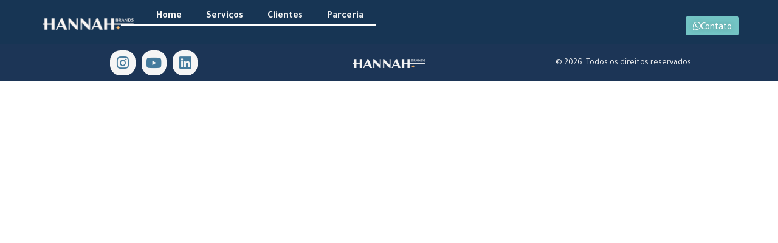

--- FILE ---
content_type: text/css
request_url: https://hannahbrands.com.br/wp-content/uploads/elementor/css/post-27.css?ver=1763060224
body_size: 830
content:
.elementor-27 .elementor-element.elementor-element-ef0d8e4{--display:flex;--flex-direction:row;--container-widget-width:initial;--container-widget-height:100%;--container-widget-flex-grow:1;--container-widget-align-self:stretch;--flex-wrap-mobile:wrap;--background-transition:0.3s;--padding-top:27px;--padding-bottom:15px;--padding-left:15px;--padding-right:15px;}.elementor-27 .elementor-element.elementor-element-ef0d8e4:not(.elementor-motion-effects-element-type-background), .elementor-27 .elementor-element.elementor-element-ef0d8e4 > .elementor-motion-effects-container > .elementor-motion-effects-layer{background-color:#173554;}.elementor-27 .elementor-element.elementor-element-ef0d8e4, .elementor-27 .elementor-element.elementor-element-ef0d8e4::before{--border-transition:0.3s;}.elementor-27 .elementor-element.elementor-element-00d1154{--display:flex;--flex-direction:row;--container-widget-width:initial;--container-widget-height:100%;--container-widget-flex-grow:1;--container-widget-align-self:stretch;--flex-wrap-mobile:wrap;--justify-content:flex-start;--background-transition:0.3s;--padding-top:0px;--padding-bottom:0px;--padding-left:0px;--padding-right:0px;}.elementor-widget-image .widget-image-caption{color:var( --e-global-color-text );font-family:var( --e-global-typography-text-font-family ), Sans-serif;font-weight:var( --e-global-typography-text-font-weight );}.elementor-27 .elementor-element.elementor-element-d383767{text-align:left;}.elementor-27 .elementor-element.elementor-element-d383767 img{width:150px;}.elementor-widget-nav-menu .elementor-nav-menu .elementor-item{font-family:var( --e-global-typography-primary-font-family ), Sans-serif;font-weight:var( --e-global-typography-primary-font-weight );}.elementor-widget-nav-menu .elementor-nav-menu--main .elementor-item{color:var( --e-global-color-text );fill:var( --e-global-color-text );}.elementor-widget-nav-menu .elementor-nav-menu--main .elementor-item:hover,
					.elementor-widget-nav-menu .elementor-nav-menu--main .elementor-item.elementor-item-active,
					.elementor-widget-nav-menu .elementor-nav-menu--main .elementor-item.highlighted,
					.elementor-widget-nav-menu .elementor-nav-menu--main .elementor-item:focus{color:var( --e-global-color-accent );fill:var( --e-global-color-accent );}.elementor-widget-nav-menu .elementor-nav-menu--main:not(.e--pointer-framed) .elementor-item:before,
					.elementor-widget-nav-menu .elementor-nav-menu--main:not(.e--pointer-framed) .elementor-item:after{background-color:var( --e-global-color-accent );}.elementor-widget-nav-menu .e--pointer-framed .elementor-item:before,
					.elementor-widget-nav-menu .e--pointer-framed .elementor-item:after{border-color:var( --e-global-color-accent );}.elementor-widget-nav-menu{--e-nav-menu-divider-color:var( --e-global-color-text );}.elementor-widget-nav-menu .elementor-nav-menu--dropdown .elementor-item, .elementor-widget-nav-menu .elementor-nav-menu--dropdown  .elementor-sub-item{font-family:var( --e-global-typography-accent-font-family ), Sans-serif;font-weight:var( --e-global-typography-accent-font-weight );}.elementor-27 .elementor-element.elementor-element-e377704 > .elementor-widget-container{margin:-16px 0px 0px -21px;padding:0px 0px 0px 38px;border-style:solid;border-width:0px 0px 2px 0px;border-color:#FFFFFF;}.elementor-27 .elementor-element.elementor-element-e377704 .elementor-menu-toggle{margin-left:auto;}.elementor-27 .elementor-element.elementor-element-e377704 .elementor-nav-menu .elementor-item{font-family:"Tajawal", Sans-serif;font-size:16px;font-weight:600;}.elementor-27 .elementor-element.elementor-element-e377704 .elementor-nav-menu--main .elementor-item{color:var( --e-global-color-secondary );fill:var( --e-global-color-secondary );padding-top:6px;padding-bottom:6px;}.elementor-27 .elementor-element.elementor-element-e377704 .elementor-nav-menu--main .elementor-item:hover,
					.elementor-27 .elementor-element.elementor-element-e377704 .elementor-nav-menu--main .elementor-item.elementor-item-active,
					.elementor-27 .elementor-element.elementor-element-e377704 .elementor-nav-menu--main .elementor-item.highlighted,
					.elementor-27 .elementor-element.elementor-element-e377704 .elementor-nav-menu--main .elementor-item:focus{color:#73C4C4;fill:#73C4C4;}.elementor-27 .elementor-element.elementor-element-e377704 .elementor-nav-menu--main .elementor-item.elementor-item-active{color:#73C4C4;}.elementor-27 .elementor-element.elementor-element-e377704 .elementor-nav-menu--main:not(.e--pointer-framed) .elementor-item.elementor-item-active:before,
					.elementor-27 .elementor-element.elementor-element-e377704 .elementor-nav-menu--main:not(.e--pointer-framed) .elementor-item.elementor-item-active:after{background-color:#73C4C4;}.elementor-27 .elementor-element.elementor-element-e377704 .e--pointer-framed .elementor-item.elementor-item-active:before,
					.elementor-27 .elementor-element.elementor-element-e377704 .e--pointer-framed .elementor-item.elementor-item-active:after{border-color:#73C4C4;}.elementor-27 .elementor-element.elementor-element-e377704 .e--pointer-framed .elementor-item:before{border-width:3px;}.elementor-27 .elementor-element.elementor-element-e377704 .e--pointer-framed.e--animation-draw .elementor-item:before{border-width:0 0 3px 3px;}.elementor-27 .elementor-element.elementor-element-e377704 .e--pointer-framed.e--animation-draw .elementor-item:after{border-width:3px 3px 0 0;}.elementor-27 .elementor-element.elementor-element-e377704 .e--pointer-framed.e--animation-corners .elementor-item:before{border-width:3px 0 0 3px;}.elementor-27 .elementor-element.elementor-element-e377704 .e--pointer-framed.e--animation-corners .elementor-item:after{border-width:0 3px 3px 0;}.elementor-27 .elementor-element.elementor-element-e377704 .e--pointer-underline .elementor-item:after,
					 .elementor-27 .elementor-element.elementor-element-e377704 .e--pointer-overline .elementor-item:before,
					 .elementor-27 .elementor-element.elementor-element-e377704 .e--pointer-double-line .elementor-item:before,
					 .elementor-27 .elementor-element.elementor-element-e377704 .e--pointer-double-line .elementor-item:after{height:3px;}.elementor-27 .elementor-element.elementor-element-e377704 .elementor-nav-menu--dropdown a, .elementor-27 .elementor-element.elementor-element-e377704 .elementor-menu-toggle{color:var( --e-global-color-secondary );}.elementor-27 .elementor-element.elementor-element-e377704 .elementor-nav-menu--dropdown{background-color:var( --e-global-color-text );border-radius:2px 2px 2px 2px;}.elementor-27 .elementor-element.elementor-element-e377704 .elementor-nav-menu--dropdown a:hover,
					.elementor-27 .elementor-element.elementor-element-e377704 .elementor-nav-menu--dropdown a.elementor-item-active,
					.elementor-27 .elementor-element.elementor-element-e377704 .elementor-nav-menu--dropdown a.highlighted,
					.elementor-27 .elementor-element.elementor-element-e377704 .elementor-menu-toggle:hover{color:var( --e-global-color-text );}.elementor-27 .elementor-element.elementor-element-e377704 .elementor-nav-menu--dropdown a:hover,
					.elementor-27 .elementor-element.elementor-element-e377704 .elementor-nav-menu--dropdown a.elementor-item-active,
					.elementor-27 .elementor-element.elementor-element-e377704 .elementor-nav-menu--dropdown a.highlighted{background-color:var( --e-global-color-secondary );}.elementor-27 .elementor-element.elementor-element-e377704 .elementor-nav-menu--dropdown a.elementor-item-active{color:var( --e-global-color-text );background-color:var( --e-global-color-secondary );}.elementor-27 .elementor-element.elementor-element-e377704 .elementor-nav-menu--dropdown .elementor-item, .elementor-27 .elementor-element.elementor-element-e377704 .elementor-nav-menu--dropdown  .elementor-sub-item{font-family:"Tajawal", Sans-serif;font-weight:600;}.elementor-27 .elementor-element.elementor-element-e377704 .elementor-nav-menu--dropdown li:first-child a{border-top-left-radius:2px;border-top-right-radius:2px;}.elementor-27 .elementor-element.elementor-element-e377704 .elementor-nav-menu--dropdown li:last-child a{border-bottom-right-radius:2px;border-bottom-left-radius:2px;}.elementor-27 .elementor-element.elementor-element-e377704 .elementor-nav-menu--dropdown a{padding-left:4px;padding-right:4px;padding-top:9px;padding-bottom:9px;}.elementor-27 .elementor-element.elementor-element-e377704 .elementor-nav-menu--dropdown li:not(:last-child){border-style:solid;border-color:var( --e-global-color-primary );border-bottom-width:1px;}.elementor-widget-button .elementor-button{background-color:var( --e-global-color-accent );font-family:var( --e-global-typography-accent-font-family ), Sans-serif;font-weight:var( --e-global-typography-accent-font-weight );}.elementor-27 .elementor-element.elementor-element-41c1c56 .elementor-button-content-wrapper{flex-direction:row;}.elementor-27 .elementor-element.elementor-element-41c1c56 .elementor-button{padding:8px 12px 8px 12px;}.elementor-theme-builder-content-area{height:400px;}.elementor-location-header:before, .elementor-location-footer:before{content:"";display:table;clear:both;}@media(max-width:1024px){.elementor-27 .elementor-element.elementor-element-00d1154{--justify-content:space-between;}.elementor-27 .elementor-element.elementor-element-e377704 > .elementor-widget-container{margin:0px 0px 0px 0px;padding:0px 0px 0px 0px;border-width:0px 0px 0px 0px;}.elementor-27 .elementor-element.elementor-element-e377704 .elementor-nav-menu .elementor-item{font-size:16px;}}@media(max-width:767px){.elementor-27 .elementor-element.elementor-element-ef0d8e4{--justify-content:center;--gap:0px 0px;--padding-top:15px;--padding-bottom:15px;--padding-left:15px;--padding-right:15px;}.elementor-27 .elementor-element.elementor-element-00d1154{--width:70%;--justify-content:space-between;}.elementor-27 .elementor-element.elementor-element-e377704 > .elementor-widget-container{margin:0px 0px 0px 0px;}}

--- FILE ---
content_type: text/css
request_url: https://hannahbrands.com.br/wp-content/uploads/elementor/css/post-39.css?ver=1763066563
body_size: 376
content:
.elementor-39 .elementor-element.elementor-element-78b76f9{--display:grid;--e-con-grid-template-columns:repeat(3, 1fr);--e-con-grid-template-rows:repeat(1, 1fr);--grid-auto-flow:row;--align-items:center;--background-transition:0.3s;}.elementor-39 .elementor-element.elementor-element-78b76f9:not(.elementor-motion-effects-element-type-background), .elementor-39 .elementor-element.elementor-element-78b76f9 > .elementor-motion-effects-container > .elementor-motion-effects-layer{background-color:var( --e-global-color-text );}.elementor-39 .elementor-element.elementor-element-78b76f9, .elementor-39 .elementor-element.elementor-element-78b76f9::before{--border-transition:0.3s;}.elementor-39 .elementor-element.elementor-element-b8867e9 .elementor-repeater-item-12ca588.elementor-social-icon{background-color:var( --e-global-color-secondary );}.elementor-39 .elementor-element.elementor-element-b8867e9 .elementor-repeater-item-12ca588.elementor-social-icon i{color:var( --e-global-color-primary );}.elementor-39 .elementor-element.elementor-element-b8867e9 .elementor-repeater-item-12ca588.elementor-social-icon svg{fill:var( --e-global-color-primary );}.elementor-39 .elementor-element.elementor-element-b8867e9 .elementor-repeater-item-900f2a9.elementor-social-icon{background-color:var( --e-global-color-secondary );}.elementor-39 .elementor-element.elementor-element-b8867e9 .elementor-repeater-item-900f2a9.elementor-social-icon i{color:var( --e-global-color-primary );}.elementor-39 .elementor-element.elementor-element-b8867e9 .elementor-repeater-item-900f2a9.elementor-social-icon svg{fill:var( --e-global-color-primary );}.elementor-39 .elementor-element.elementor-element-b8867e9 .elementor-repeater-item-281b655.elementor-social-icon{background-color:var( --e-global-color-secondary );}.elementor-39 .elementor-element.elementor-element-b8867e9 .elementor-repeater-item-281b655.elementor-social-icon i{color:var( --e-global-color-primary );}.elementor-39 .elementor-element.elementor-element-b8867e9 .elementor-repeater-item-281b655.elementor-social-icon svg{fill:var( --e-global-color-primary );}.elementor-39 .elementor-element.elementor-element-b8867e9{--grid-template-columns:repeat(0, auto);--icon-size:23px;--grid-column-gap:10px;}.elementor-39 .elementor-element.elementor-element-b8867e9 .elementor-widget-container{text-align:center;}.elementor-39 .elementor-element.elementor-element-b8867e9 .elementor-social-icon{--icon-padding:0.4em;}.elementor-39 .elementor-element.elementor-element-b8867e9 .elementor-icon{border-radius:17px 17px 17px 17px;}.elementor-widget-image .widget-image-caption{color:var( --e-global-color-text );font-family:var( --e-global-typography-text-font-family ), Sans-serif;font-weight:var( --e-global-typography-text-font-weight );}.elementor-39 .elementor-element.elementor-element-134afdf > .elementor-widget-container{padding:0px 0px 0px 0px;}.elementor-39 .elementor-element.elementor-element-134afdf img{width:120px;}.elementor-widget-heading .elementor-heading-title{color:var( --e-global-color-primary );font-family:var( --e-global-typography-primary-font-family ), Sans-serif;font-weight:var( --e-global-typography-primary-font-weight );}.elementor-39 .elementor-element.elementor-element-8e20e96 > .elementor-widget-container{margin:0px 0px 0px 0px;}.elementor-39 .elementor-element.elementor-element-8e20e96{text-align:center;}.elementor-39 .elementor-element.elementor-element-8e20e96 .elementor-heading-title{color:var( --e-global-color-secondary );font-family:"Tajawal", Sans-serif;font-size:14px;font-weight:400;}.elementor-theme-builder-content-area{height:400px;}.elementor-location-header:before, .elementor-location-footer:before{content:"";display:table;clear:both;}@media(max-width:1024px){.elementor-39 .elementor-element.elementor-element-78b76f9{--grid-auto-flow:row;}}@media(max-width:767px){.elementor-39 .elementor-element.elementor-element-78b76f9{--e-con-grid-template-columns:repeat(1, 1fr);--grid-auto-flow:row;--padding-top:15px;--padding-bottom:15px;--padding-left:15px;--padding-right:15px;}.elementor-39 .elementor-element.elementor-element-134afdf{text-align:center;}}